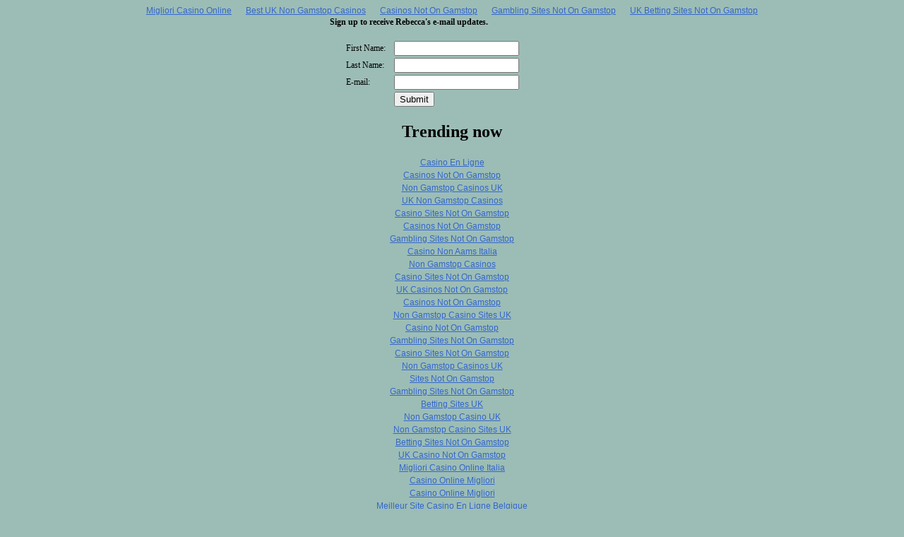

--- FILE ---
content_type: text/html; charset=UTF-8
request_url: https://www.homeinvasion.org/SubscribeToEmailUpdates.html
body_size: 1522
content:
<html>
<head>
<meta http-equiv="Content-Type" content="text/html; charset=UTF-8">
<title>Subscribe To E-mail Updates</title><link rel="STYLESHEET" type="text/css" href="style.css"><script>var clicky_site_ids = clicky_site_ids || []; clicky_site_ids.push(101316948);</script><script async src="//static.getclicky.com/js"></script></head>
<body bgcolor="#9CBDB6"><div style="text-align: center;"><a href="https://we-bologna.com/" style="padding: 5px 10px;">Migliori Casino Online</a><a href="https://www.bapca.org.uk/" style="padding: 5px 10px;">Best UK Non Gamstop Casinos</a><a href="https://www.thebrexitparty.org/" style="padding: 5px 10px;">Casinos Not On Gamstop</a><a href="https://nva.org.uk/" style="padding: 5px 10px;">Gambling Sites Not On Gamstop</a><a href="https://www.potato.org.uk/" style="padding: 5px 10px;">UK Betting Sites Not On Gamstop</a></div>
<form name="frmQuiz" method="POST" action="AddEmail.asp">
<table border="0" width="350" align="center" cellpadding="1" cellspacing="1">
<tr><td colspan="3"><h4>Sign up to receive Rebecca's e-mail updates.</h4></td></tr>
<tr><td width="20"> </td><td width="65" align="left">First Name:</td><td><input type="text" name="FirstName" value=""></td></tr>
<tr><td width="20"> </td><td width="65" align="left">Last Name:</td><td><input type="text" name="LastName" value=""></td></tr>
<tr><td width="20"> </td><td width="65" align="left">E-mail:</td><td><input type="text" name="Email" value=""></td></tr>
<tr><td></td><td></td><td><input name="Submit" type="submit" value="Submit"></td></tr>
</table>
</form>
<div style="text-align:center"><h2>Trending now</h2><ul style="list-style:none;padding-left:0"><li><a href="https://www.numaparis.com/">Casino En Ligne</a></li><li><a href="https://www.rocklistmusic.co.uk/">Casinos Not On Gamstop</a></li><li><a href="https://www.victimsupportni.co.uk/">Non Gamstop Casinos UK</a></li><li><a href="https://www.yellowbuses.co.uk/">UK Non Gamstop Casinos</a></li><li><a href="https://gdalabel.org.uk/">Casino Sites Not On Gamstop</a></li><li><a href="https://www.wildlifetrust.org.uk/">Casinos Not On Gamstop</a></li><li><a href="https://tescobagsofhelp.org.uk/">Gambling Sites Not On Gamstop</a></li><li><a href="https://www.euroapprenticeship.eu/">Casino Non Aams Italia</a></li><li><a href="https://www.clintoncards.co.uk/">Non Gamstop Casinos</a></li><li><a href="https://www.face-online.org.uk/">Casino Sites Not On Gamstop</a></li><li><a href="https://voice4change-england.com/non-gamstop-casinos/">UK Casinos Not On Gamstop</a></li><li><a href="https://www.bristolticketshop.co.uk/">Casinos Not On Gamstop</a></li><li><a href="https://energypost.eu/">Non Gamstop Casino Sites UK</a></li><li><a href="https://www.trada.co.uk/">Casino Not On Gamstop</a></li><li><a href="https://www.bristollivemagazine.com/">Gambling Sites Not On Gamstop</a></li><li><a href="https://www.thehotelcollection.co.uk/">Casino Sites Not On Gamstop</a></li><li><a href="https://www.sandpiperinn.co.uk/casinos-not-on-gamstop/">Non Gamstop Casinos UK</a></li><li><a href="https://www.digitalbydefaultnews.co.uk/non-gamstop-casinos/">Sites Not On Gamstop</a></li><li><a href="https://www.my-therappy.co.uk/non-gamstop-casinos">Gambling Sites Not On Gamstop</a></li><li><a href="https://uk-betting-sites.co.uk/">Betting Sites UK</a></li><li><a href="https://www.citygateway.org.uk/">Non Gamstop Casino UK</a></li><li><a href="https://www.parentalguidance.org.uk/">Non Gamstop Casino Sites UK</a></li><li><a href="https://www.marine-i.co.uk/">Betting Sites Not On Gamstop</a></li><li><a href="https://22wcss.org/">UK Casino Not On Gamstop</a></li><li><a href="https://www.sorelleinpentola.com/">Migliori Casino Online Italia</a></li><li><a href="https://www.allmobileworld.it/">Casino Online Migliori</a></li><li><a href="https://informazione.it/">Casino Online Migliori</a></li><li><a href="https://www.acheter-actions.fr/">Meilleur Site Casino En Ligne Belgique</a></li><li><a href="https://www.cercotech.it/">Siti Non Aams</a></li><li><a href="https://www.tropiland.it/">Casino Esteri Sicuri</a></li><li><a href="https://www.tv-sevreetmaine.fr/">Meilleur Site De Paris Sportif Hors Arjel</a></li><li><a href="https://eutmmali.eu/">Meilleurs Casino En Ligne</a></li><li><a href="https://www.champigny94.fr/">Casino En Ligne</a></li><li><a href="https://www.cinematographe.it/">Casino Online Non Aams</a></li><li><a href="https://www.palazzoartinapoli.net/">I Migliori Casino Online</a></li><li><a href="https://www.meessendeclercq.be/">Casino En Ligne Belgique Liste</a></li><li><a href="https://www.2hdp.fr/">Meilleur Casino En Ligne 2026</a></li><li><a href="https://domicile.fr/">Crypto Casinos</a></li><li><a href="https://ets-armand-couverture.fr/">Casino Olympe Avis</a></li></ul></div><script defer src="https://static.cloudflareinsights.com/beacon.min.js/vcd15cbe7772f49c399c6a5babf22c1241717689176015" integrity="sha512-ZpsOmlRQV6y907TI0dKBHq9Md29nnaEIPlkf84rnaERnq6zvWvPUqr2ft8M1aS28oN72PdrCzSjY4U6VaAw1EQ==" data-cf-beacon='{"version":"2024.11.0","token":"0f874b8d1b29461c9728818f71f5f028","r":1,"server_timing":{"name":{"cfCacheStatus":true,"cfEdge":true,"cfExtPri":true,"cfL4":true,"cfOrigin":true,"cfSpeedBrain":true},"location_startswith":null}}' crossorigin="anonymous"></script>
</body></html>


--- FILE ---
content_type: text/css
request_url: https://www.homeinvasion.org/style.css
body_size: 357
content:
.purplehomepage {width:800px;height:2000px;display:block;background-color:#59446E;border-top:1px solid #FF9900;border-right:1px solid #FF9900;border-left:1px solid #FF9900;border-bottom:2px solid #FF9900}
	.purple {width:800px;height:1372px;display:block;background-color:#59446E;border-top:1px solid #FF9900;border-right:1px solid #FF9900;border-left:1px solid #FF9900;border-bottom:2px solid #FF9900}
	.hdrClass {width:800px;text-align:center;display:block;background:#9CBDB6;border-top:1px solid #FF9900;border-right:1px solid #FF9900;border-left:1px solid #FF9900;border-bottom:1px solid #FF9900}
	.navcol {position:absolute; left:20;top:84;width:200px;height:1297px;text-align:left;display:block;background:#FFFFFF;border-top:1px solid #FF9900;border-right:1px solid #FF9900;border-left:1px solid #FF9900;border-bottom:1px solid #FF9900}
	
	.featuretitle {
	position:absolute;
	left:228px;
	top:84px;
	width:310px;
	text-align:left;
	display:block;
	background:#FFFFCC;
	border-top:1px solid #9CBDB6;
	border-right:1px solid #9CBDB6;
	border-left:1px solid #9CBDB6;
	border-bottom:1px solid #9CBDB6;
	height: 1112px;
}
	.featurecentertitle {position:absolute; left:228px;top:1270px;width:310px;text-align:left;display:block;background:#FCDEB2;border-top:1px solid #9CBDB6;border-right:1px solid #9CBDB6;border-left:1px solid #9CBDB6;border-bottom:1px solid #9CBDB6}
	.featurecentercol {position:absolute; left:228px;top:1360px;width:310px;height:600px;text-align:left;display:block;background:#FFFFFF;border-top:1px solid #9CBDB6;border-right:1px solid #9CBDB6;border-left:1px solid #9CBDB6;border-bottom:0px solid #9CBDB6}
	
	.centertitle {position:absolute; left:230;top:84;width:310px;text-align:left;display:block;background:#FCDEB2;border-top:1px solid #9CBDB6;border-right:1px solid #9CBDB6;border-left:1px solid #9CBDB6;border-bottom:1px solid #9CBDB6}
	.centercol {position:absolute; left:230;top:172;width:310px;height:1209px;text-align:left;display:block;background:#FFFFFF;border-top:1px solid #9CBDB6;border-right:1px solid #9CBDB6;border-left:1px solid #9CBDB6;border-bottom:0px solid #9CBDB6}
	
	.leftcol {position:absolute; left:550;top:84;width:252px;text-align:left;display:block;background:#FCDEB2;border-top:1px solid #9CBDB6;border-right:1px solid #9CBDB6;border-left:1px solid #9CBDB6;border-bottom:0px solid #9CBDB6}
	
	.endorsementcentercol {position:absolute;left:230;top:109;width:310px;height:1270px;text-align:left;display:block;background:#FFFFFF;border-top:1px solid #9CBDB6;border-right:1px solid #9CBDB6;border-left:1px solid #9CBDB6;border-bottom:0px solid #9CBDB6}
	
	.mediacentercol {position:absolute;left:230;top:109;width:570px;height:1270px;text-align:left;display:block;background:#FFFFFF;border-top:1px solid #9CBDB6;border-right:1px solid #9CBDB6;border-left:1px solid #9CBDB6;border-bottom:0px solid #9CBDB6}
	.mediacentertitle {position:absolute; left:230;top:84;width:570px;text-align:left;display:block;background:#FCDEB2;border-top:1px solid #9CBDB6;border-right:1px solid #9CBDB6;border-left:1px solid #9CBDB6;border-bottom:1px solid #9CBDB6}
		
	.BSafecol {position:absolute; left:235;top:1311;width:480px;height:70px;text-align:center;display:block;background:#9CBDB6;border-top:1px solid #9CBDB6;border-right:1px solid #9CBDB6;border-left:1px solid #9CBDB6;border-bottom:0px solid #9CBDB6}		

	.readerfeedback {font-family:Trebuchet MS;font-size:9pt;color:#59446E;margin-top:0px;margin-bottom:0px;margin-left:5px;margin-right:5px;}	
		
	.greentext {font-family:Trebuchet MS;font-size:10pt;color:#9CBDB6;font-weight:bold;}
	td {font-family:Trebuchet MS;font-size:9pt;}
	td.Title {font-family:Trebuchet MS;font-size:12pt;color:#59446E;font-weight:bold;}
	td.Subtitle {font-family:Trebuchet MS;font-size:10pt;color:#59446E;font-weight:bold;}
	td.Author {font-family:Trebuchet MS;font-size:10pt;color:#000000;font-weight:bold;}
	td.FeatureHeader {font-family:Trebuchet MS;font-size:12pt;color:#669999;font-weight:bold;}
	td.FeatureText {font-family:Trebuchet MS;font-size:9pt;color:#669999;font-weight:bold;}
	
	p {font-family:Arial;font-size:9pt;}
	p.endorsement {font-family:Trebuchet MS;font-size:9pt;color:#59446E;margin-top:0px;margin-bottom:0px;margin-left:5px;margin-right:5px;}
	
	a {font-family:Arial;font-size:9pt;color:#36C;}
	a.FeaturedLink {font-family:Arial;font-size:8pt;color:#36C;}
	a.endorsement {font-family:Trebuchet MS;font-size:9pt;color:#59446E;margin-top:0px;margin-bottom:0px;margin-left:5px;margin-right:5px;}